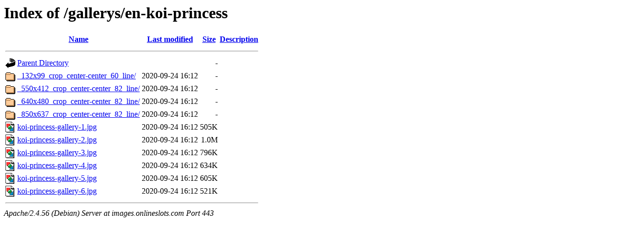

--- FILE ---
content_type: text/html;charset=UTF-8
request_url: https://images.onlineslots.com/gallerys/en-koi-princess/
body_size: 403
content:
<!DOCTYPE HTML PUBLIC "-//W3C//DTD HTML 3.2 Final//EN">
<html>
 <head>
  <title>Index of /gallerys/en-koi-princess</title>
 </head>
 <body>
<h1>Index of /gallerys/en-koi-princess</h1>
  <table>
   <tr><th valign="top"><img src="/icons/blank.gif" alt="[ICO]"></th><th><a href="?C=N;O=D">Name</a></th><th><a href="?C=M;O=A">Last modified</a></th><th><a href="?C=S;O=A">Size</a></th><th><a href="?C=D;O=A">Description</a></th></tr>
   <tr><th colspan="5"><hr></th></tr>
<tr><td valign="top"><img src="/icons/back.gif" alt="[PARENTDIR]"></td><td><a href="/gallerys/">Parent Directory</a></td><td>&nbsp;</td><td align="right">  - </td><td>&nbsp;</td></tr>
<tr><td valign="top"><img src="/icons/folder.gif" alt="[DIR]"></td><td><a href="_132x99_crop_center-center_60_line/">_132x99_crop_center-center_60_line/</a></td><td align="right">2020-09-24 16:12  </td><td align="right">  - </td><td>&nbsp;</td></tr>
<tr><td valign="top"><img src="/icons/folder.gif" alt="[DIR]"></td><td><a href="_550x412_crop_center-center_82_line/">_550x412_crop_center-center_82_line/</a></td><td align="right">2020-09-24 16:12  </td><td align="right">  - </td><td>&nbsp;</td></tr>
<tr><td valign="top"><img src="/icons/folder.gif" alt="[DIR]"></td><td><a href="_640x480_crop_center-center_82_line/">_640x480_crop_center-center_82_line/</a></td><td align="right">2020-09-24 16:12  </td><td align="right">  - </td><td>&nbsp;</td></tr>
<tr><td valign="top"><img src="/icons/folder.gif" alt="[DIR]"></td><td><a href="_850x637_crop_center-center_82_line/">_850x637_crop_center-center_82_line/</a></td><td align="right">2020-09-24 16:12  </td><td align="right">  - </td><td>&nbsp;</td></tr>
<tr><td valign="top"><img src="/icons/image2.gif" alt="[IMG]"></td><td><a href="koi-princess-gallery-1.jpg">koi-princess-gallery-1.jpg</a></td><td align="right">2020-09-24 16:12  </td><td align="right">505K</td><td>&nbsp;</td></tr>
<tr><td valign="top"><img src="/icons/image2.gif" alt="[IMG]"></td><td><a href="koi-princess-gallery-2.jpg">koi-princess-gallery-2.jpg</a></td><td align="right">2020-09-24 16:12  </td><td align="right">1.0M</td><td>&nbsp;</td></tr>
<tr><td valign="top"><img src="/icons/image2.gif" alt="[IMG]"></td><td><a href="koi-princess-gallery-3.jpg">koi-princess-gallery-3.jpg</a></td><td align="right">2020-09-24 16:12  </td><td align="right">796K</td><td>&nbsp;</td></tr>
<tr><td valign="top"><img src="/icons/image2.gif" alt="[IMG]"></td><td><a href="koi-princess-gallery-4.jpg">koi-princess-gallery-4.jpg</a></td><td align="right">2020-09-24 16:12  </td><td align="right">634K</td><td>&nbsp;</td></tr>
<tr><td valign="top"><img src="/icons/image2.gif" alt="[IMG]"></td><td><a href="koi-princess-gallery-5.jpg">koi-princess-gallery-5.jpg</a></td><td align="right">2020-09-24 16:12  </td><td align="right">605K</td><td>&nbsp;</td></tr>
<tr><td valign="top"><img src="/icons/image2.gif" alt="[IMG]"></td><td><a href="koi-princess-gallery-6.jpg">koi-princess-gallery-6.jpg</a></td><td align="right">2020-09-24 16:12  </td><td align="right">521K</td><td>&nbsp;</td></tr>
   <tr><th colspan="5"><hr></th></tr>
</table>
<address>Apache/2.4.56 (Debian) Server at images.onlineslots.com Port 443</address>
</body></html>
